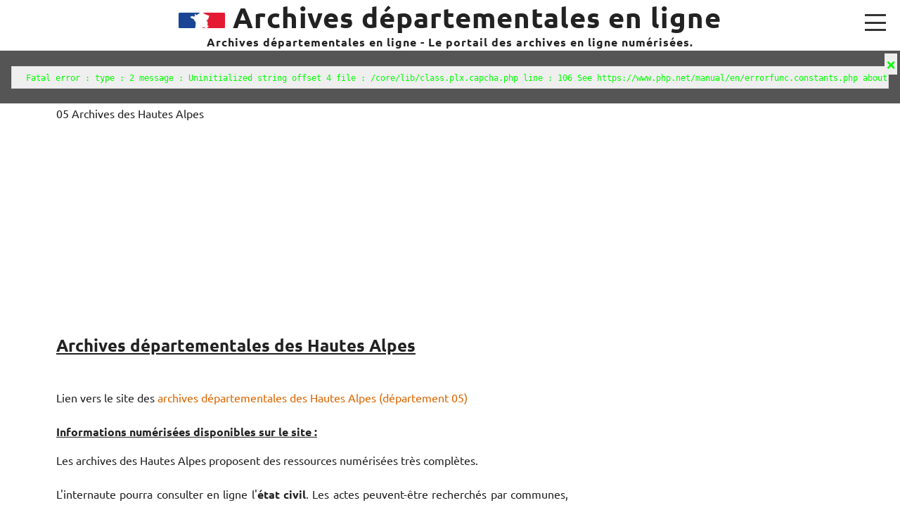

--- FILE ---
content_type: text/html; charset=UTF-8
request_url: https://archives-departementales.com/index.php?article6/archives-en-ligne-des-hautes-alpes
body_size: 16898
content:
<!DOCTYPE html>
<html lang="fr">
<head>
<meta charset="utf-8">
<meta name="viewport" content="width=device-width, user-scalable=yes, initial-scale=1.0">
<title>05 Archives des Hautes Alpes - Archives départementales en ligne</title>
	<meta name="author" content="mathiasc" />
<link rel="icon" href="https://archives-departementales.com/themes/skya-1/img/favicon.png" />
<!--ajout du 11/01/2025, on cherche à améliorer la vitesse -->
<!--fin ajout du 11/01/2025-->
<link rel="preload" href="https://archives-departementales.com/themes/skya-1/css/style.css" as="style" /> <!--ajout de preload 11/01/2025 -->
<link rel="preload" href="https://archives-departementales.com/themes/skya-1/css/font-awesome.css" as="style""/><!--ajout de preload 11/01/2025 -->
<link rel="preload" href="https://archives-departementales.com/themes/skya-1/css/ubuntu-fonts.css" as="style""/> <!--ajout de preload 11/01/2025 -->
<link rel="stylesheet" href="https://archives-departementales.com/themes/skya-1/css/reset.css" media="screen"/>
<link rel="stylesheet" href="https://archives-departementales.com/themes/skya-1/css/style.css" media="screen"/>
<link rel="stylesheet" href="https://archives-departementales.com/themes/skya-1/css/font-awesome.css" media="screen"/> 
<link rel="stylesheet" href="https://archives-departementales.com/themes/skya-1/css/ubuntu-fonts.css" media="screen"/> 

<link rel="alternate" type="application/rss+xml" title="Fil Rss des articles" href="https://archives-departementales.com/feed.php?rss" />
<link rel="alternate" type="application/rss+xml" title="Fil Rss des commentaires" href="https://archives-departementales.com/feed.php?rss/commentaires" />
<!--[if lt IE 9]>
<script src="https://archives-departementales.com/themes/skya-1/js/html5ie.js"></script>
<script src="https://archives-departementales.com/themes/skya-1/js/respond.min.js"></script>
<![endif]-->
<!-- Ajout de jQuery 20/07/2024 et burmenu.js pour menu Burger -->
<script src="https://www.archives-departementales.com/themes/skya-1/js/jquery-3.6.0.min.js" defer></script> 
<script src="https://www.archives-departementales.com/themes/skya-1/js/burmenu.js" defer></script>
<!-- Script SIRDATA CMP : -->
<script type="text/javascript" src="https://cache.consentframework.com/js/pa/26862/c/dZznp/stub"></script>
<script type="text/javascript" src="https://choices.consentframework.com/js/pa/26862/c/dZznp/cmp" async></script>
<!-- Global site tag (gtag.js) - Google Analytics -->
<script async src="https://www.googletagmanager.com/gtag/js?id=UA-10932675-1"></script>
<script>
  window.dataLayer = window.dataLayer || [];
  function gtag(){dataLayer.push(arguments);}
  gtag("js", new Date());
  gtag("config", "UA-10932675-1");
</script>

        <style>
            #scrollToTop {
                display: none;
                position: fixed;
                bottom: 20px;
                right: 20px;
                z-index: 1000;
            }
            #scrollToTop a img {
                width: 40px;
                height: 200px;
                opacity: 0.7;
                transition: opacity 0.3s;
				margin: 0 2px;
            }
            #scrollToTop a img:hover {
                opacity: 1;
            }
        </style>
        </head>

<body id="top" class="article">

	<header role="banner">
		<h1>
			<a href="https://www.archives-departementales.com/"><img src="themes/skya-1/img/archives-departementales.png" alt="archives-départementales" style="width:65,56px; height:22px; opacity: 0.90;border-radius:5%"  /></a> 
			<a class="maintitle" href="https://archives-departementales.com/" title="Archives départementales en ligne">Archives départementales en ligne</a>		</h1>
		<h2>
			Archives départementales en ligne - Le portail des archives en ligne numérisées.		</h2>
	</header>
<hr>

        <nav>
    <!-- Début du menu hamburger ajouté -->
        <div class="hamburger-menu">
            <div class="bar"></div>
            <div class="bar"></div>
            <div class="bar"></div>
        </div>
        <!-- Fin du menu hamburger ajouté -->
    </header>
    <!-- Début du popup menu -->
    <div class="menu-popup">
        <div class="close-btn">&times;</div> <!-- Bouton de fermeture -->
        <ul class="nav-links">
            <li><a href="https://www.archives-departementales.com/">Archives départementales</a></li>
            <li><a href="https://www.archives-departementales.com/index.php?article111/archives-municipales-en-ligne">Archives municipales</a></li>
            <li><a href="https://www.archives-departementales.com/index.php?categorie3/archives-etrangers">Archives de l'étrangers</a></li>
            <li><a href="https://www.archives-departementales.com/index.php?article103/guide-genealogie">Guide des recherches généalogiques et des archives en France</a></li>
            <li><a href="https://www.archives-departementales.com/forum/"target="_blank">Forum</a></li>
        </ul>
    </div>
    <!-- Fin du popup menu -->
        </nav>





<section>

	<div id="container">

		<div class="width-sidebar">

			<article role="article" id="post-6">

				<header>
				<!-- balise <h1> supprimée matco -->	
						05 Archives des Hautes Alpes				<!-- balise </h1> supprimée matco -->
<div class="ad-container-article">
<script async src="https://pagead2.googlesyndication.com/pagead/js/adsbygoogle.js"></script>
<!-- Arch - dep - display haut article 2021 -->
<ins class="adsbygoogle"
     style="display:block"
     data-ad-client="ca-pub-2125191891508010"
     data-ad-slot="2685477084"
     data-ad-format="auto"
     data-full-width-responsive="true"></ins>
<script>
     (adsbygoogle = window.adsbygoogle || []).push({});
</script>
</div>
				</header>

				<section>
					<meta content="text/html; charset=ISO-8859-1"
http-equiv="content-type">
<h2><span style="font-weight: bold; text-decoration: underline;">Archives départementales des Hautes Alpes</span></h2>

<p><br />
Lien vers le site des <a href="https://archives.hautes-alpes.fr/n/archives-numerisees/n:95" target="_blank">archives départementales des Hautes Alpes (département 05) </a><br />
<br />
<span style="font-weight: bold; text-decoration: underline;">Informations numérisées disponibles sur le site :</span></p>

<p>Les archives des Hautes Alpes proposent des ressources numérisées très complètes.<br />
<br />
L'internaute pourra consulter en ligne l'<strong>état</strong><strong> civil</strong>. Les actes peuvent-être recherchés par communes, périodes et types (naissance, mariages...). Sur la base d'un travail collaboratif d'annotation des actes, une recherche par nom et prénom est toujours possible mais incertaine car ce travail n'est pas complet. Enfin, toute la base de données de l'Association Généalogique des Hautes-Alpes (AGHA) est consultable depuis le site des AD.<br />
<br />
Les <strong>plans cadastraux</strong> sont également consultables en ligne, avec une recherche par commune et période.<br />
<br />
Les <strong>listes nominatives de population</strong> permettront d'accéder aux différents recensements de population dressés dans les Hautes-Alpes entre 1817 et 1936.<br />
<br />
Les <strong>listes électorales</strong> sont aussi numérisées. Vous y retrouverez la liste des votants aux élections dans le département entre 1800 et 1913.<br />
<br />
Les <strong>tables des registres matricules</strong> permettant d'obtenir les numéros de conscrit. Ces tables ne renvoient qu'au numéro de registre, consultable uniquement aux A.D. Pour autant, avec le numéro précis du registre il est possible d'obtenir une recherche à distance et d'obtenir une copie papier ou numérique (prestation payante).<br />
<br />
Plus récemment, les archives ont mis en ligne les <strong>registres hypothécaires</strong> antérieurs à 1956 pour les bureaux de Briançon, Embrun et Gap. La numérisation et mise en ligne des registres de formalités est prévue pour 2013. Rappelons que ces registres enregistrent l'ensemble des transactions foncières et constituent, avec l'état-civil, des documents très prisés des généalogistes.<br />
Quelques registres de <strong>notaires</strong> ont été numérisés.<br />
La <strong>presse locale ancienne</strong>, qui permet de connaître la vie politique et locale, est également consultable.<br />
Enfin, une rubrique dite <strong>Iconothèque</strong> regroupant plusieurs fonds permettra d'accéder à des ressources visuelles (photographie de Marcel Fleureau, du syndicat d'initiative, des cartes postales anciennes...).<br />
<br />
Au travers de la solution Arkothèque les AD des Hautes-Alpes offrent un site performant, claire et complet.<br />
&nbsp;</p>

<p><br />
=&gt; Retour vers la page d'accueil : <a href="https://www.archives-departementales.com/">https://www.archives-departementales.com/</a><br />
<br style="font-style: italic;" />
<span style="font-style: italic;">Lien brisé, informations concernant les archives de ce département ? Faites vivre cette rubrique en laissant un commentaire ci dessous :</span></p>
				</section>

				<footer>

				</footer>

			</article>

			
			
		
	<div id="comments">
		<p class="right"><a href="#form">Laisser un message &#187;</a></p>
		<br>
		<h2>
			72 commentaires		</h2>
		
	
		
		<div id="c0006-1" class="comment">
			<blockquote>
				<p class="info_comment"><a class="num-com" href="https://archives-departementales.com/index.php?article6/archives-en-ligne-des-hautes-alpes#c0006-1" title="#1">#1</a> mercredi 24 août 2011 &#64; 13:08 paire  arlette a dit : </p>
				<p class="content_com type-normal">pourriez-vous m&#039;indiquer où se trouvent les<br />
archives des villes françaises devenues<br />
italiennes : ex. Méans, perosa argentina,<br />
avant 1843. Remerciements.</p>
			</blockquote>
		</div>

		
		<div id="c0006-1" class="comment">
			<blockquote>
				<p class="info_comment"><a class="num-com" href="https://archives-departementales.com/index.php?article6/archives-en-ligne-des-hautes-alpes#c0006-1" title="#2">#2</a> mardi 28 février 2012 &#64; 07:38 mangion a dit : </p>
				<p class="content_com type-normal">lorsque je me connecte aux archives le nom du registre demandé apparaît mais il ne s&#039; ouvre pas je ne peux consulter les pages<br />
avez-vous momentanément un problème?</p>
			</blockquote>
		</div>

		
		<div id="c0006-1" class="comment">
			<blockquote>
				<p class="info_comment"><a class="num-com" href="https://archives-departementales.com/index.php?article6/archives-en-ligne-des-hautes-alpes#c0006-1" title="#3">#3</a> lundi 19 mars 2012 &#64; 18:03 rault a dit : </p>
				<p class="content_com type-normal">pouvez vous me donner la date de la visite de pierre messmer a vallouise .je cherche des photos de cette visite pour l&#039;historique du club de l&#039;etoile sportive vallouisienne dont je suis membre.merci</p>
			</blockquote>
		</div>

		
		<div id="c0006-1" class="comment">
			<blockquote>
				<p class="info_comment"><a class="num-com" href="https://archives-departementales.com/index.php?article6/archives-en-ligne-des-hautes-alpes#c0006-1" title="#4">#4</a> mercredi 10 octobre 2012 &#64; 16:15 engilberge a dit : </p>
				<p class="content_com type-normal">je recherche les bulletins paroissiaux de vallouise</p>
			</blockquote>
		</div>

		
		<div id="c0006-1" class="comment">
			<blockquote>
				<p class="info_comment"><a class="num-com" href="https://archives-departementales.com/index.php?article6/archives-en-ligne-des-hautes-alpes#c0006-1" title="#5">#5</a> mercredi 10 octobre 2012 &#64; 16:22 engilberge a dit : </p>
				<p class="content_com type-normal">je recherche les deuilles numérisées de vallouisede 1831</p>
			</blockquote>
		</div>

		
		<div id="c0006-1" class="comment">
			<blockquote>
				<p class="info_comment"><a class="num-com" href="https://archives-departementales.com/index.php?article6/archives-en-ligne-des-hautes-alpes#c0006-1" title="#6">#6</a> jeudi 15 août 2013 &#64; 19:54 gallice a dit : </p>
				<p class="content_com type-normal">bojour,<br />
a quand la reactulisation des archives en lignes <br />
merci<br />
salutations</p>
			</blockquote>
		</div>

		
		<div id="c0006-1" class="comment">
			<blockquote>
				<p class="info_comment"><a class="num-com" href="https://archives-departementales.com/index.php?article6/archives-en-ligne-des-hautes-alpes#c0006-1" title="#7">#7</a> jeudi 07 novembre 2013 &#64; 16:56 gossart a dit : </p>
				<p class="content_com type-normal">recherche photos du hameau de la basse gardiole haute vallée de la Clarée, commune de Névache antérieures à 1986<br />
<br />
avec mes remerciements</p>
			</blockquote>
		</div>

		
		<div id="c0006-1" class="comment">
			<blockquote>
				<p class="info_comment"><a class="num-com" href="https://archives-departementales.com/index.php?article6/archives-en-ligne-des-hautes-alpes#c0006-1" title="#8">#8</a> jeudi 02 janvier 2014 &#64; 10:42 latil/albert a dit : </p>
				<p class="content_com type-normal">vous remercie pour ces recherches^orcieres^&lt;BERTRAND_chambillon/bouliquet &gt;des quartiers</p>
			</blockquote>
		</div>

		
		<div id="c0006-1" class="comment">
			<blockquote>
				<p class="info_comment"><a class="num-com" href="https://archives-departementales.com/index.php?article6/archives-en-ligne-des-hautes-alpes#c0006-1" title="#9">#9</a> mercredi 08 janvier 2014 &#64; 19:44 SERRES a dit : </p>
				<p class="content_com type-normal">je recherche le numero d&#039;enregistrement d&#039;un bail à ferme du 27 novembre 1981 à Gap entre MESCLE Joseph et RAMBAUD André</p>
			</blockquote>
		</div>

		
		<div id="c0006-1" class="comment">
			<blockquote>
				<p class="info_comment"><a class="num-com" href="https://archives-departementales.com/index.php?article6/archives-en-ligne-des-hautes-alpes#c0006-1" title="#10">#10</a> mardi 28 janvier 2014 &#64; 07:44 BRUN a dit : </p>
				<p class="content_com type-normal">Recherche date de construction des digues sur la Durance à l&#039;Ile de Rousset au XIX° siècle.</p>
			</blockquote>
		</div>

		
		<div id="c0006-1" class="comment">
			<blockquote>
				<p class="info_comment"><a class="num-com" href="https://archives-departementales.com/index.php?article6/archives-en-ligne-des-hautes-alpes#c0006-1" title="#11">#11</a> vendredi 09 mai 2014 &#64; 12:54 blanc a dit : </p>
				<p class="content_com type-normal">Bonjour, je recherche des photographies des années 50-60 sur le câble de transport de lait et plus généralement sur le hameau de Villargaudin  commune d&#039;ARVIEUX 05350 Merci</p>
			</blockquote>
		</div>

		
		<div id="c0006-1" class="comment">
			<blockquote>
				<p class="info_comment"><a class="num-com" href="https://archives-departementales.com/index.php?article6/archives-en-ligne-des-hautes-alpes#c0006-1" title="#12">#12</a> mardi 20 janvier 2015 &#64; 16:57 GUENIN a dit : </p>
				<p class="content_com type-normal">Bonjour, <br />
<br />
J&#039;aurai aimé avoir la date de construction de l&#039;église de SAVOURNON 05700 et surtout celle de la cure.<br />
Je vous en remercie par avance.</p>
			</blockquote>
		</div>

		
		<div id="c0006-1" class="comment">
			<blockquote>
				<p class="info_comment"><a class="num-com" href="https://archives-departementales.com/index.php?article6/archives-en-ligne-des-hautes-alpes#c0006-1" title="#13">#13</a> mercredi 03 juin 2015 &#64; 16:17 Ivan a dit : </p>
				<p class="content_com type-normal">Merci beaucoup pour ces informations qui me seront très utiles dans mes travaux.</p>
			</blockquote>
		</div>

		
		<div id="c0006-1" class="comment">
			<blockquote>
				<p class="info_comment"><a class="num-com" href="https://archives-departementales.com/index.php?article6/archives-en-ligne-des-hautes-alpes#c0006-1" title="#14">#14</a> mardi 21 juillet 2015 &#64; 11:22 clodo a dit : </p>
				<p class="content_com type-normal">Chapelle St.Arnould a St.Chaffrey : Infos sur le don de la cloche  ? Je pense que c&#039;est le père de mon arrière grand-père.</p>
			</blockquote>
		</div>

		
		<div id="c0006-1" class="comment">
			<blockquote>
				<p class="info_comment"><a class="num-com" href="https://archives-departementales.com/index.php?article6/archives-en-ligne-des-hautes-alpes#c0006-1" title="#15">#15</a> lundi 19 octobre 2015 &#64; 18:32 hallais a dit : </p>
				<p class="content_com type-normal">je recherche des personnes de ma lignée en 1700 et 1730 a lettret, mais il manque des<br />
des dates.<br />
est ce normal ?</p>
			</blockquote>
		</div>

		
		<div id="c0006-1" class="comment">
			<blockquote>
				<p class="info_comment"><a class="num-com" href="https://archives-departementales.com/index.php?article6/archives-en-ligne-des-hautes-alpes#c0006-1" title="#16">#16</a> jeudi 21 janvier 2016 &#64; 17:00 GRELLIER a dit : </p>
				<p class="content_com type-normal">Est-il possible de consulter sur Internet les tables décennales de la commune de VENTEROL 1800-1902 ? Merci</p>
			</blockquote>
		</div>

		
		<div id="c0006-1" class="comment">
			<blockquote>
				<p class="info_comment"><a class="num-com" href="https://archives-departementales.com/index.php?article6/archives-en-ligne-des-hautes-alpes#c0006-1" title="#17">#17</a> dimanche 03 avril 2016 &#64; 19:26 lasserre a dit : </p>
				<p class="content_com type-normal">Je recherche des ancêtres de ma lignée ( ALBRAND) à La Roche de Rame (05) avant 1800</p>
			</blockquote>
		</div>

		
		<div id="c0006-1" class="comment">
			<blockquote>
				<p class="info_comment"><a class="num-com" href="https://archives-departementales.com/index.php?article6/archives-en-ligne-des-hautes-alpes#c0006-1" title="#18">#18</a> dimanche 08 mai 2016 &#64; 16:36 rogier michel a dit : </p>
				<p class="content_com type-normal">Bonjour,<br />
Mon grand-père, mécanicien sur une locomotive P.L.M., dans les années 1920 est mort suite à des blessures survenues dans un accident de chemin de fer.<br />
Je sais, seulement, qu&#039;il circulait sur la ligne Marseille -Grenoble ou Marseille-Briançon. <br />
Je ne connais pas sur quelle commune cet accident s&#039;est produit?<br />
Je me suis renseigné à sa commune de naissance: ALIX (69), mais sur son état civil ne<br />
figure pas le lieu, ni la date de son décès.<br />
Auriez vous, dans vos archives, un accident de train survenu à cette époque?<br />
Avec mes remerciements et dans l&#039;attente d&#039;une réponse, je vous adresse, mes sincères <br />
salutations.<br />
<br />
ROGIER Michel<br />
Village de LINCEL<br />
04870 Saint MICHEL L&#039;OBSERVATOIRE</p>
			</blockquote>
		</div>

		
		<div id="c0006-1" class="comment">
			<blockquote>
				<p class="info_comment"><a class="num-com" href="https://archives-departementales.com/index.php?article6/archives-en-ligne-des-hautes-alpes#c0006-1" title="#19">#19</a> vendredi 15 juillet 2016 &#64; 06:43 1csium a dit : </p>
				<p class="content_com type-normal">JE CHERCHE A FAIRE LA GENEALOGIE DE MON GRAND PERE PELLEGRIN JOSEPH DIT ORTOLAN NE A CHAILLOL OU LES ENVIRONS MARIE A ESCALLIER VICTOIRE DU CHATEAU D ANCELLE ILS ONT VECU A FOREST SAINT JULIEN 05</p>
			</blockquote>
		</div>

		
		<div id="c0006-1" class="comment">
			<blockquote>
				<p class="info_comment"><a class="num-com" href="https://archives-departementales.com/index.php?article6/archives-en-ligne-des-hautes-alpes#c0006-1" title="#20">#20</a> mercredi 17 août 2016 &#64; 06:50 music1 a dit : </p>
				<p class="content_com type-normal">j ai un grand pere cheminot originaire du 05 et base a MIRAMAS QUI FAISAIT LA LIGNE QUE VOUS EVOQUEZ et qui a eu un accident de chemin de fer et j ignore presque tout aussi ca m interesse si ca pouvait avoir un lien il a du mourir en 1918 environ</p>
			</blockquote>
		</div>

		
		<div id="c0006-1" class="comment">
			<blockquote>
				<p class="info_comment"><a class="num-com" href="https://archives-departementales.com/index.php?article6/archives-en-ligne-des-hautes-alpes#c0006-1" title="#21">#21</a> lundi 05 septembre 2016 &#64; 09:18 Gatet Henri a dit : </p>
				<p class="content_com type-normal">je recherche les ancêtres de mon grand père patronyme ROBERT tous de la Roche de Rame J ai pu consulter les archives via internet mais la suite à partir de 1896 il n y a plus rien sauf les tables décennales qui n indiquent pas la filliation.Je remercie la ou les personnes qui pourraient m aider.Mon grand pere Robert Marius est né à Sfax il est le fils de Joseph Augustin Robert  né le 24 janvier 1866 à la Roche de Rame.<br />
Cordialement <br />
Gatet Henri de Sanary sur mer 83110</p>
			</blockquote>
		</div>

		
		<div id="c0006-1" class="comment">
			<blockquote>
				<p class="info_comment"><a class="num-com" href="https://archives-departementales.com/index.php?article6/archives-en-ligne-des-hautes-alpes#c0006-1" title="#22">#22</a> lundi 12 septembre 2016 &#64; 17:07 PALAVESIN a dit : </p>
				<p class="content_com type-normal">Bonjour, je recherche la généalogie de LOMBARD Marie, marié LE 19/04/1735 avec PALAVESIN Jean-Pierre, de SERIGNAN DU COMTAT, Vaucluse; elle serait DCD le 18/07/1778 à Sérignan, et la fille de LOMBARD Jacques et DUPOUX Denise, originaire des Hautes-Alpes.<br />
Remerciements à la personne me fournissant des renseignements sur Jacques et Denise.<br />
Mon adresse mail: marcel.palavesin@orange.fr</p>
			</blockquote>
		</div>

		
		<div id="c0006-1" class="comment">
			<blockquote>
				<p class="info_comment"><a class="num-com" href="https://archives-departementales.com/index.php?article6/archives-en-ligne-des-hautes-alpes#c0006-1" title="#23">#23</a> jeudi 15 septembre 2016 &#64; 12:20 Gatet Henri a dit : </p>
				<p class="content_com type-normal">Réponse à Mr Lasserre<br />
J ai beaucoup de Albrand de la roche de rame dans ma famille , consultez mon arbre Généalogique sur Geneanet.</p>
			</blockquote>
		</div>

		
		<div id="c0006-1" class="comment">
			<blockquote>
				<p class="info_comment"><a class="num-com" href="https://archives-departementales.com/index.php?article6/archives-en-ligne-des-hautes-alpes#c0006-1" title="#24">#24</a> jeudi 27 octobre 2016 &#64; 17:36 claude a dit : </p>
				<p class="content_com type-normal">Je recherche la date de mariage entre Catherine Abrachy décédée le 9/09/1707  Le glaizil x à Alexandre Brunet décédé le 14/04/1689  Le glaizil.<br />
<br />
Je cherche aussi ses ascendants<br />
Merci de me renseigner , si vous pouvez.</p>
			</blockquote>
		</div>

		
		<div id="c0006-1" class="comment">
			<blockquote>
				<p class="info_comment"><a class="num-com" href="https://archives-departementales.com/index.php?article6/archives-en-ligne-des-hautes-alpes#c0006-1" title="#25">#25</a> lundi 21 novembre 2016 &#64; 15:06 roux a dit : </p>
				<p class="content_com type-normal">Pourriez-vous m&#039;indiquer où se trouvent les<br />
archives de la commune de Névache,Hautes Alpes (tous les hameaux sauf Plampinet)<br />
entre 1730 et 1737. Remerciements.</p>
			</blockquote>
		</div>

		
		<div id="c0006-1" class="comment">
			<blockquote>
				<p class="info_comment"><a class="num-com" href="https://archives-departementales.com/index.php?article6/archives-en-ligne-des-hautes-alpes#c0006-1" title="#26">#26</a> mardi 11 avril 2017 &#64; 17:09 verdillon a dit : </p>
				<p class="content_com type-normal">bonjours,je suis bloqué sur mes recherches mon gp maternel est né a Chabottes en 1879 je suis remonté jusqu&#039;a son arriere grand pére à savoir CAFFAREL André qui serrait né vers 1750,mais je ne sais pas ou et qui est dcd  le 31 /12/1826 à Chabottes,était marié avec Marie Madeleine ANDRE née a Chabottes le 9/10/1745 et y est dcd le 18/04/1815.<br />
dans les registres BMS je ne trouve rien je sais par contre qu&#039;il était de religion protestante.existe t&#039;il aux archives des registres ou serrait indiqué les données qui me manques autrement dit existe t&#039;il des registres d&#039;etat civil protestants .<br />
<br />
     avec tous mes remerciements</p>
			</blockquote>
		</div>

		
		<div id="c0006-1" class="comment">
			<blockquote>
				<p class="info_comment"><a class="num-com" href="https://archives-departementales.com/index.php?article6/archives-en-ligne-des-hautes-alpes#c0006-1" title="#27">#27</a> lundi 05 mars 2018 &#64; 16:26 Jacques a dit : </p>
				<p class="content_com type-normal">merci de bien vouloir me contacter si vous avez des renseignements sur la famille ROUX<br />
<br />
originaire de Recours en bôchaine puis Glaise .Je suis un peu bloquée dans mes recherches<br />
<br />
généalogiques            Par avance Merci<br />
<br />
<br />
Lundi05 mars 2018</p>
			</blockquote>
		</div>

		
		<div id="c0006-1" class="comment">
			<blockquote>
				<p class="info_comment"><a class="num-com" href="https://archives-departementales.com/index.php?article6/archives-en-ligne-des-hautes-alpes#c0006-1" title="#28">#28</a> lundi 12 mars 2018 &#64; 19:03 nicole-pellegrino a dit : </p>
				<p class="content_com type-normal">Bonjour, je voudrais vous remercier pour votre aide dans la recherche de mes ancêtres. Le site est très bien fait, il est facile d&#039;y naviguer. <br />
J&#039;ai cependant un petit problème lorsque je vais dans recherches libres, je trouve la personne, mais lorsque je veux ouvrir pour consulter le document il s&#039;affiche identifiant incorrect, or, je n&#039;ai pas d&#039;identifiant. Est ce qu&#039;il faut que je m&#039;abonne auprès des archives départementales ? pouvez vous me renseigner, s&#039;il vous plait. Je vous en remercie d&#039;avance. <br />
Cordialement;</p>
			</blockquote>
		</div>

		
		<div id="c0006-1" class="comment">
			<blockquote>
				<p class="info_comment"><a class="num-com" href="https://archives-departementales.com/index.php?article6/archives-en-ligne-des-hautes-alpes#c0006-1" title="#29">#29</a> vendredi 30 novembre 2018 &#64; 14:06 Phil ALBERT a dit : </p>
				<p class="content_com type-normal">Bonjour faisant des recherches généalogiques de ma famille ALBERT je suis remonté jusqu en 1671 dans les vosges à Bleurville mais j ai retrouvé des migrations suite certainement aux guerres de religions des hautes Alpes saint Chaffrey aux Vosges  à Damblain  je recherche un de mes aieuls Martin ALBERT né vers 1660 De plus j ai trouvé par hasard un hameau près de Montgenèvre qui est Les Alberts avez vous des renseignements là dessus merci d avance</p>
			</blockquote>
		</div>

		
		<div id="c0006-1" class="comment">
			<blockquote>
				<p class="info_comment"><a class="num-com" href="https://archives-departementales.com/index.php?article6/archives-en-ligne-des-hautes-alpes#c0006-1" title="#30">#30</a> lundi 08 avril 2019 &#64; 18:58 Jean-François a dit : </p>
				<p class="content_com type-normal">Comment accéder à un jugement du Tribunal correctionnel de GAP prononcé le 20 mai 1887?<br />
Merci de votre aide.<br />
Jean-François Brault</p>
			</blockquote>
		</div>

		
		<div id="c0006-1" class="comment">
			<blockquote>
				<p class="info_comment"><a class="num-com" href="https://archives-departementales.com/index.php?article6/archives-en-ligne-des-hautes-alpes#c0006-1" title="#31">#31</a> vendredi 26 avril 2019 &#64; 17:25 facteur 75 a dit : </p>
				<p class="content_com type-normal">ELISE<br />
<br />
Bonjour,<br />
<br />
C&#039;est mieux en français :Je suis sûr que ce post a touché tout l&#039;internet<br />
utilisateurs, c’est un très bon paragraphe sur la création d’un nouveau blog.<br />
Cdt</p>
			</blockquote>
		</div>

		
		<div id="c0006-1" class="comment">
			<blockquote>
				<p class="info_comment"><a class="num-com" href="https://archives-departementales.com/index.php?article6/archives-en-ligne-des-hautes-alpes#c0006-1" title="#32">#32</a> mardi 21 mai 2019 &#64; 08:53 R  Colomb a dit : </p>
				<p class="content_com type-normal">j ai trouve dans le registre des deliberations de la commune de CERVIERES 05 que le conseil municipala ete dissous par un decret du ministere de l interieur  en date du 20 decembre1939     ...   une delegation speciale  est designee  par proposition du ministere en date du 07 02 1940 ...<br />
pouvez vous m aider a retrouver ce decret qui seul peut nous preciser la cause de cette dissolution  <br />
avec mes remerciements <br />
tres cordialement</p>
			</blockquote>
		</div>

		
		<div id="c0006-1" class="comment">
			<blockquote>
				<p class="info_comment"><a class="num-com" href="https://archives-departementales.com/index.php?article6/archives-en-ligne-des-hautes-alpes#c0006-1" title="#33">#33</a> samedi 10 août 2019 &#64; 13:21 Cheminais a dit : </p>
				<p class="content_com type-normal">Bonjour,<br />
<br />
Je recherche tous documents qui concerneraient l&#039;électrification de la commune de LA BÂTIE NEUVE vers 1927, en vue d&#039;une exposition organisée par l&#039;Association du Patrimoine Bastidon.<br />
Dans l&#039;attente, en vous remerciant par avance, cordialement.<br />
<br />
Jacques CHEMINAIS<br />
69 La grand&#039; Rue<br />
05230 LA BÂTIE NEUVE</p>
			</blockquote>
		</div>

		
		<div id="c0006-1" class="comment">
			<blockquote>
				<p class="info_comment"><a class="num-com" href="https://archives-departementales.com/index.php?article6/archives-en-ligne-des-hautes-alpes#c0006-1" title="#34">#34</a> mardi 05 novembre 2019 &#64; 16:54 arduin a dit : </p>
				<p class="content_com type-normal">Bonjour, <br />
Je cherche des renseignements militaires sur la mort de mon grand père Joseph Arduin, adjudant au 3e RI décédé le 29 août 1914 à l&#039;hôpital de Luneville.<br />
Quelqu&#039;un peut-il me donner une piste ?<br />
Merci</p>
			</blockquote>
		</div>

		
		<div id="c0006-1" class="comment">
			<blockquote>
				<p class="info_comment"><a class="num-com" href="https://archives-departementales.com/index.php?article6/archives-en-ligne-des-hautes-alpes#c0006-1" title="#35">#35</a> mardi 03 décembre 2019 &#64; 16:10 normandie14 a dit : </p>
				<p class="content_com type-normal">ARDUIN<br />
<br />
Bonjour,<br />
<br />
<br />
Joseph François ARDUIN<br />
<br />
Naissance : Le 27 janvier 1884, à Briançon (Briançon, Hautes-Alpes)<br />
<br />
Recrutement : Matricule au recrutement: 1088,En 1904, à Gap (Gap, Hautes-Alpes)<br />
<br />
Incorporation : Grade: adjudant; Unité: 3e régiment d&#039;infanterie (3e RI); ,<br />
<br />
Décès : hôpital,Le 29 août 1914, à Lunéville (Lunéville, Meurthe-Et-Moselle)<br />
<br />
Décès : Transcription de décès, à Marseille (Marseille, Bouches-Du-Rhône)<br />
<br />
Distinction militaire : Mort pour la France,<br />
Pour des infos militaires il suffit de chercher sa fiche matricule.Cordialement</p>
			</blockquote>
		</div>

		
		<div id="c0006-1" class="comment">
			<blockquote>
				<p class="info_comment"><a class="num-com" href="https://archives-departementales.com/index.php?article6/archives-en-ligne-des-hautes-alpes#c0006-1" title="#36">#36</a> mardi 03 décembre 2019 &#64; 16:23 normandie14 a dit : </p>
				<p class="content_com type-normal">ARDUIN<br />
<br />
Autre infos :<br />
C&#039;est le matricule 1028 au lieu de 1088...et vous trouverez la fiche matricule de Joseph né le 27 janvier 1884 à Val des Prés...fils de<br />
Joseph Antoine et Marie Eugénie Guibert.<br />
Il y a aussi dans &quot;Mémoires des Hommes&quot; sa fiche Mort pour la France.<br />
Bonnes recherches.Cdt</p>
			</blockquote>
		</div>

		
		<div id="c0006-1" class="comment">
			<blockquote>
				<p class="info_comment"><a class="num-com" href="https://archives-departementales.com/index.php?article6/archives-en-ligne-des-hautes-alpes#c0006-1" title="#37">#37</a> jeudi 02 juillet 2020 &#64; 08:49 Betty 52 a dit : </p>
				<p class="content_com type-normal">Bonjour,<br />
<br />
Je n&#039;arrive pas  a avoir le village de Bretinel 05, pour faire des recherches sur la famille VILLARD Jean Pierre né en 1931 à Valauris 06,mais les parents de Bretinel.MERCI BEAUCOUP POUR LES RENSEIGNEMENTS</p>
			</blockquote>
		</div>

		
		<div id="c0006-2" class="comment">
			<blockquote>
				<p class="info_comment"><a class="num-com" href="https://archives-departementales.com/index.php?article6/archives-en-ligne-des-hautes-alpes#c0006-2" title="#38">#38</a> mardi 23 février 2021 &#64; 10:23 Reboul a dit : </p>
				<p class="content_com type-normal">Bjr j occupe depus plus de 40 ans un terrain en &quot;bon père de famille) de 244m2  sur la commune de savines le lac parcelle 243  section AH di  soit picone ou grassette ou robeyère  qui est sensé appartenir à Mr Gleize Jean feu Pierre au Gleize commune de Réallon,malgré mes recherches à la commune de Réallon , Savines , aussi après des  habitants  m^me jusqu à Ga ,je n ai pu trouver trace de cette personne  d ou mon message à votre attention<br />
merciku</p>
			</blockquote>
		</div>

		
		<div id="c0006-3" class="comment">
			<blockquote>
				<p class="info_comment"><a class="num-com" href="https://archives-departementales.com/index.php?article6/archives-en-ligne-des-hautes-alpes#c0006-3" title="#39">#39</a> dimanche 07 mars 2021 &#64; 18:52 Gérard OBEA a dit : </p>
				<p class="content_com type-normal">Généalogie: histoire de ma grand-mère maternelle</p>
			</blockquote>
		</div>

		
		<div id="c0006-4" class="comment">
			<blockquote>
				<p class="info_comment"><a class="num-com" href="https://archives-departementales.com/index.php?article6/archives-en-ligne-des-hautes-alpes#c0006-4" title="#40">#40</a> lundi 08 mars 2021 &#64; 18:54 loulou a dit : </p>
				<p class="content_com type-normal">40 - dimanche 07 mars 2021 @ 18:52 Gérard OBEA <br />
<br />
Bonjour,<br />
Pour avoir de l&#039;aide il faut avoir un minimum de renseignements !<br />
Merci donc de remettre un commentaire.<br />
Cdt</p>
			</blockquote>
		</div>

		
		<div id="c0006-50" class="comment">
			<blockquote>
				<p class="info_comment"><a class="num-com" href="https://archives-departementales.com/index.php?article6/archives-en-ligne-des-hautes-alpes#c0006-50" title="#41">#41</a> dimanche 09 mai 2021 &#64; 13:11 ceas maryse a dit : </p>
				<p class="content_com type-normal">je suis a la recherche d extrait de naissance ou de mariage de Mme NICOLAS MARIE  NE EN 1846 A SEYNE JE PENSE DANS LE 04<br />
MARIEE EN 1882 A SEYNE AVEC MR CEAS FIDELE SOUS CONTRAT<br />
<br />
JE VOUS REMERCIE TRES SINCEREMENT SI JE PEUX AVOIR UN RENSEIGNEMENT.<br />
<br />
SALUTATIONS MME CEAS MARYSE</p>
			</blockquote>
		</div>

		
		<div id="c0006-51" class="comment">
			<blockquote>
				<p class="info_comment"><a class="num-com" href="https://archives-departementales.com/index.php?article6/archives-en-ligne-des-hautes-alpes#c0006-51" title="#42">#42</a> dimanche 09 mai 2021 &#64; 13:27 CEAS a dit : </p>
				<p class="content_com type-normal">svp pourrais je avoir copie acte naissance et mariage de CEAS MARIE GABRIELLE<br />
NEE LE 15.01.1885 A LA BATIE NEUVE <br />
<br />
JE VOUS REMERCCIE PAR AVANCE POUR LES RENSEIGNEMENTS QUI POURRAIENT METTRE FOURNIS<br />
<br />
SALUTATIONS ET MILLE MERCI <br />
MME CEAS</p>
			</blockquote>
		</div>

		
		<div id="c0006-52" class="comment">
			<blockquote>
				<p class="info_comment"><a class="num-com" href="https://archives-departementales.com/index.php?article6/archives-en-ligne-des-hautes-alpes#c0006-52" title="#43">#43</a> lundi 10 mai 2021 &#64; 21:54 loulou a dit : </p>
				<p class="content_com type-normal">43 - dimanche 09 mai 2021 @ 13:27 CEAS <br />
<br />
Madame,<br />
acte naissance n°1  page 1/78   Registre des naissances de Bâtie-Neuve (05)<br />
fille de Fidèle CEAS et Marie Nathalie NICOLAS<br />
<br />
mariage le 21 juillet 1910 à Aix (13)<br />
<br />
Pour le mariage il faut vous adresser à la mairie d&#039;Aix par mail ou en ligne :<br />
Courriel :  communication@mairie-aixenprovence.fr<br />
Bonnes recherches<br />
cdt</p>
			</blockquote>
		</div>

		
		<div id="c0006-53" class="comment">
			<blockquote>
				<p class="info_comment"><a class="num-com" href="https://archives-departementales.com/index.php?article6/archives-en-ligne-des-hautes-alpes#c0006-53" title="#44">#44</a> lundi 10 mai 2021 &#64; 22:13 loulou a dit : </p>
				<p class="content_com type-normal">42 - dimanche 09 mai 2021 @ 13:11 ceas maryse<br />
<br />
mariage à Montclar (Alpes de Haute Provence)...registre mariage Montclar acte n° 4 page299/732<br />
<br />
 François Fidèle CÉAS<br />
&amp;<br />
Marie Nathalie NICOLAS<br />
Mariage<br />
<br />
Le 21 juin 1869<br />
<br />
Montclar (Montclar, Alpes-de-Haute-Provence)<br />
<br />
Année de mariage ne correspond pas au vôtre....A vérifier.<br />
Est il possible de vous contacter afin de pouvoir faire des recherches <br />
fiables et vous envoyer des actes ?<br />
Cdt</p>
			</blockquote>
		</div>

		
		<div id="c0006-54" class="comment">
			<blockquote>
				<p class="info_comment"><a class="num-com" href="https://archives-departementales.com/index.php?article6/archives-en-ligne-des-hautes-alpes#c0006-54" title="#45">#45</a> lundi 10 mai 2021 &#64; 23:07 loulou a dit : </p>
				<p class="content_com type-normal">42 - dimanche 09 mai 2021 @ 13:11 ceas maryse<br />
<br />
des précisions : c&#039;est le notaire Me JULLIEN qui est de SEYNE (04) Au mariage de Fidèle et Marie à Bâtie Neuve il a reçu des procurations d&#039;assistance des mariés envers leurs parents :<br />
Fidèle envers Jacques CEAS et Marie ROBERT (ses parents)<br />
Marie Nathalie envers Jean Augustin NICOLAS son père (sa mère Marie Rosalie BAYLE étant décédée pour le mariage)<br />
Cdt</p>
			</blockquote>
		</div>

		
		<div id="c0006-55" class="comment">
			<blockquote>
				<p class="info_comment"><a class="num-com" href="https://archives-departementales.com/index.php?article6/archives-en-ligne-des-hautes-alpes#c0006-55" title="#46">#46</a> mardi 06 juillet 2021 &#64; 18:36 claude a dit : </p>
				<p class="content_com type-normal">je recherche  l&#039;acte de naissance et l&#039;acte de mariage voir le contrat de mariage de CATHERINE ABRACHY décédée le 14/03/1707 au Glaizil Mariée à Alexandre Brunet. Elle a un frère Jean Abrachy de Saulce parrain de l&#039;un de ses enfants.<br />
merci  d&#039;avance</p>
			</blockquote>
		</div>

		
		<div id="c0006-56" class="comment">
			<blockquote>
				<p class="info_comment"><a class="num-com" href="https://archives-departementales.com/index.php?article6/archives-en-ligne-des-hautes-alpes#c0006-56" title="#47">#47</a> mardi 20 juillet 2021 &#64; 10:16 MIVHEL DURBIN a dit : </p>
				<p class="content_com type-normal">J&#039;ai eu un accident (explosion d&#039;une grenade )en juillet 1956 je recherche la date exact dont je ne me rappel plus.<br />
D&#039;avance merci.</p>
			</blockquote>
		</div>

		
		<div id="c0006-58" class="comment">
			<blockquote>
				<p class="info_comment"><a class="num-com" href="https://archives-departementales.com/index.php?article6/archives-en-ligne-des-hautes-alpes#c0006-58" title="#48">#48</a> lundi 09 août 2021 &#64; 18:52 mort de rire a dit : </p>
				<p class="content_com type-normal">48 - mardi 20 juillet 2021 @ 10:16 MIVHEL DURBIN<br />
<br />
Bonjour,<br />
Commentaire étrange ! Votre demande n&#039;a rien à voir dans ce site commentaire.<br />
Perte de mémoire ? Racontez votre &quot;histoire&quot; à la gendarmerie...</p>
			</blockquote>
		</div>

		
		<div id="c0006-59" class="comment">
			<blockquote>
				<p class="info_comment"><a class="num-com" href="https://archives-departementales.com/index.php?article6/archives-en-ligne-des-hautes-alpes#c0006-59" title="#49">#49</a> vendredi 09 septembre 2022 &#64; 11:23 Vasserot a dit : </p>
				<p class="content_com type-normal">Bonjour, qui pourrait me renseigner sur les familles Vasserot vivant à Saint-Veran (05)vers les années 1600-1750 et dont un des leurs fut déserteur</p>
			</blockquote>
		</div>

		
		<div id="c0006-60" class="comment">
			<blockquote>
				<p class="info_comment"><a class="num-com" href="https://archives-departementales.com/index.php?article6/archives-en-ligne-des-hautes-alpes#c0006-60" title="#50">#50</a> samedi 10 septembre 2022 &#64; 10:06 loulou a dit : </p>
				<p class="content_com type-normal">50 - vendredi 09 septembre 2022 @ 11:23 Vasserot <br />
<br />
Bjr,<br />
Il faudrait être plus précis...Des VASSEROT il y en a des dizaines et des dizaines à Saint Véran ...<br />
Cdt</p>
			</blockquote>
		</div>

		
		<div id="c0006-61" class="comment">
			<blockquote>
				<p class="info_comment"><a class="num-com" href="https://archives-departementales.com/index.php?article6/archives-en-ligne-des-hautes-alpes#c0006-61" title="#51">#51</a> lundi 26 septembre 2022 &#64; 13:22 CHABRAND ROLAND a dit : </p>
				<p class="content_com type-normal">j&#039;ai un aieul CHABRAND JEAN JOSEPH marie a RAYNE MARIANNE a declare le naissance de leur enfant CHABRAND ANTOINE ALBERT le 2/02/1823 a VARS canton de GUILLESTRE hautes alpes</p>
			</blockquote>
		</div>

		
		<div id="c0006-62" class="comment">
			<blockquote>
				<p class="info_comment"><a class="num-com" href="https://archives-departementales.com/index.php?article6/archives-en-ligne-des-hautes-alpes#c0006-62" title="#52">#52</a> lundi 26 septembre 2022 &#64; 17:58 loulou a dit : </p>
				<p class="content_com type-normal">52 - lundi 26 septembre 2022 @ 13:22 CHABRAND ROLAND <br />
<br />
bonjour,<br />
<br />
Pour avoir de l&#039;aide il serait bien de dire &quot;BONJOUR&quot;...<br />
Que recherchez vous exactement ?<br />
des infos sur les parents (mariage le 24 avril 1817 à Vars)<br />
sur le fils ? Garçon de café au moment de son incorporation militaite...résidence à Lyon<br />
Cdt</p>
			</blockquote>
		</div>

		
		<div id="c0006-63" class="comment">
			<blockquote>
				<p class="info_comment"><a class="num-com" href="https://archives-departementales.com/index.php?article6/archives-en-ligne-des-hautes-alpes#c0006-63" title="#53">#53</a> lundi 26 septembre 2022 &#64; 18:07 loulou a dit : </p>
				<p class="content_com type-normal">52 - lundi 26 septembre 2022 @ 13:22 CHABRAND ROLAND<br />
<br />
re,<br />
fiche incorporation par tirage au sort :<br />
<br />
Nom : CHABRAND<br />
<br />
Prénom : Antoine Albert<br />
<br />
Profession : Garçon en pharmacie<br />
<br />
Taille : 1m 580<br />
<br />
Canton de naissance : Guillestre<br />
<br />
Canton de résidence : Lyon<br />
<br />
Nom père : CHABRAND<br />
<br />
Prénom père : Jean Joseph<br />
<br />
Nom mère : RAYNE<br />
<br />
Prénom mère : Marianne<br />
<br />
Lieu de naissance : Vars, Hautes-Alpes, France<br />
<br />
Lieu de résidence : Lyon, Rhône, France<br />
<br />
Lieu de résidence des parents : Vars, Hautes-Alpes, France<br />
<br />
Date de naissance : 01/02/1823</p>
			</blockquote>
		</div>

		
		<div id="c0006-64" class="comment">
			<blockquote>
				<p class="info_comment"><a class="num-com" href="https://archives-departementales.com/index.php?article6/archives-en-ligne-des-hautes-alpes#c0006-64" title="#54">#54</a> lundi 26 septembre 2022 &#64; 18:25 loulou a dit : </p>
				<p class="content_com type-normal">52 - lundi 26 septembre 2022 @ 13:22 CHABRAND ROLAND<br />
re,<br />
<br />
 Jean Joseph CHABRAND<br />
Né le 17 mars 1797 - Guillestre, 05600, Hautes-Alpes<br />
Décédé après 1854 - Guillestre, 05600, Hautes-Alpes<br />
Sous brigadier des douanes<br />
 <br />
Parents<br />
Jean Joseph CHABRAND, né le 28 octobre 1767 - Guillestre, 05600 décédé le 17 juin 1839 - Guillestre, 05600 à l&#039;âge de 71 ans<br />
Marié le 1er juin 1784, Guillestre, 05600 avec<br />
Catherine CHASTAN, née le 5 avril 1758 - Guillestre, 05600 décédée le 3 juillet 1824 - Guillestre, 05600,  à l&#039;âge de 66 ans<br />
 <br />
<br />
Marié le 24 avril 1817, Vars, 05560  avec Marianne RAYNE, née vers 1793 - Vars, 05560 décédée le 25 novembre 1853 - Guillestre, 05600  à l&#039;âge d&#039;environ 60 ans   <br />
  Cdt</p>
			</blockquote>
		</div>

		
		<div id="c0006-65" class="comment">
			<blockquote>
				<p class="info_comment"><a class="num-com" href="https://archives-departementales.com/index.php?article6/archives-en-ligne-des-hautes-alpes#c0006-65" title="#55">#55</a> lundi 03 octobre 2022 &#64; 10:19 BRUN BEST a dit : </p>
				<p class="content_com type-normal">BONJOUR,  je voudrais effectuer des recherches  genealogiques concernant la famille de mon mari decede et je n&#039;arrive pas a trouver les archives numerisées  de 1900  à 1945  pour tous les deux (pere et mere) <br />
 sa mere  est native de CLAVIERES ( ou de BRIANCON )  ville  devenue italienne  et   son pere  est natif de MONTGENEVRE .<br />
<br />
 merci de me renseigner pour pouvoir avoir le point de depart de mes recherches</p>
			</blockquote>
		</div>

		
		<div id="c0006-66" class="comment">
			<blockquote>
				<p class="info_comment"><a class="num-com" href="https://archives-departementales.com/index.php?article6/archives-en-ligne-des-hautes-alpes#c0006-66" title="#56">#56</a> lundi 03 octobre 2022 &#64; 13:40 loulou a dit : </p>
				<p class="content_com type-normal">56 - lundi 03 octobre 2022 @ 10:19 BRUN BEST<br />
<br />
Bonjour,<br />
Pour Montgenevre cliquez sur l&#039;ensemble du lien ci-dessous :<br />
<br />
https://archives.hautes-alpes.fr/archive/recherche/etatcivil/n:198?RECH_commune_Index=&amp;RECH_commune_Libel=&amp;RECH_commune_Md5=&amp;RECH_commune=clavieres&amp;RECH_genre=&amp;RECH_genre%5B%5D=naissance&amp;RECH_unitdate_debut=&amp;RECH_unitdate_fin=&amp;RECH_unitdate_exacte=&amp;Archives.RECH_Valid=&amp;type=etatcivil<br />
Actes NMD jusqu&#039;en 1921    Tables décennales jusqu&#039;en 1932<br />
Au dela il faudra vous adresser à la mairie.<br />
Pour Clavières...dans le Cantal ?<br />
Merci d&#039;être plus précise pour cette commune et donnez des noms de famille afin de pouvoir vous aider<br />
Dans l&#039;attente...Cordialement</p>
			</blockquote>
		</div>

		
		<div id="c0006-67" class="comment">
			<blockquote>
				<p class="info_comment"><a class="num-com" href="https://archives-departementales.com/index.php?article6/archives-en-ligne-des-hautes-alpes#c0006-67" title="#57">#57</a> mercredi 28 décembre 2022 &#64; 19:02 BLANC a dit : </p>
				<p class="content_com type-normal">Bonjours, il fut un temps il était possible d&#039;accéder aux différents actes: naissances, mariages, décès. Je n&#039;y arrive plus.<br />
recherche sur ma famille paternelle : Bellot et Albertin au Monetier les bains acte de décès pour mon arrière arrière grand mère sans doute à Cervières dont je cherche à retrouver les traces. Merci.<br />
<br />
Portable: 0616112154<br />
<br />
Auguste BLANC</p>
			</blockquote>
		</div>

		
		<div id="c0006-68" class="comment">
			<blockquote>
				<p class="info_comment"><a class="num-com" href="https://archives-departementales.com/index.php?article6/archives-en-ligne-des-hautes-alpes#c0006-68" title="#58">#58</a> jeudi 29 décembre 2022 &#64; 18:21 loulou a dit : </p>
				<p class="content_com type-normal">58 - mercredi 28 décembre 2022 @ 19:02 BLANC <br />
<br />
bonjour,<br />
<br />
Cliquez sur ce lien :<br />
https://archives.hautes-alpes.fr/n/archives-numerisees/n:95<br />
Normalement vous devriez trouver les registres...<br />
merci pour une réponse si vous avez réussi.<br />
Cdt</p>
			</blockquote>
		</div>

		
		<div id="c0006-69" class="comment">
			<blockquote>
				<p class="info_comment"><a class="num-com" href="https://archives-departementales.com/index.php?article6/archives-en-ligne-des-hautes-alpes#c0006-69" title="#59">#59</a> jeudi 29 décembre 2022 &#64; 18:38 loulou a dit : </p>
				<p class="content_com type-normal">58 - mercredi 28 décembre 2022 @ 19:02 BLANC<br />
<br />
Re,<br />
Vous ne mettez aucune date ni prénoms...<br />
Je vous propose :  ALBERTIN Hélène et BELLOT Lucien Edouard mariés le 28 septembre 1879 à Monetier.<br />
Est ce exact ?<br />
Si c&#039;est le cas il sera assez difficile de trouver les décès puisqu&#039;ils auront eu lieu certainement bien après 1900...(actes possibles à trouver ?)<br />
Merci pour une réponse</p>
			</blockquote>
		</div>

		
		<div id="c0006-70" class="comment">
			<blockquote>
				<p class="info_comment"><a class="num-com" href="https://archives-departementales.com/index.php?article6/archives-en-ligne-des-hautes-alpes#c0006-70" title="#60">#60</a> jeudi 29 décembre 2022 &#64; 19:27 loulou a dit : </p>
				<p class="content_com type-normal">58 - mercredi 28 décembre 2022 @ 19:02 BLANC<br />
<br />
re,<br />
autres infos :  Hélène née à Marseille en 1857...Lucien né à Monestier en 1855<br />
Militaire en garnison à Briançon pour le mariage le 5 octobre avec Hélène domestique à Briançon...Actes dispo.<br />
cdt</p>
			</blockquote>
		</div>

		
		<div id="c0006-71" class="comment">
			<blockquote>
				<p class="info_comment"><a class="num-com" href="https://archives-departementales.com/index.php?article6/archives-en-ligne-des-hautes-alpes#c0006-71" title="#61">#61</a> vendredi 30 décembre 2022 &#64; 16:20 Michel a dit : </p>
				<p class="content_com type-normal">58 - mercredi 28 décembre 2022 @ 19:02 BLANC<br />
<br />
bonjour,<br />
<br />
Lucien est devenu marin à Marseille où il est décédé le 9 mai 1892,<br />
il vivait au 4 place Guichard avec sa femme et ses 4 enfants<br />
les enfants se sont mariés à Marseille et Hélène y est surement décédée <br />
<br />
cordialement</p>
			</blockquote>
		</div>

		
		<div id="c0006-821" class="comment">
			<blockquote>
				<p class="info_comment"><a class="num-com" href="https://archives-departementales.com/index.php?article6/archives-en-ligne-des-hautes-alpes#c0006-821" title="#62">#62</a> vendredi 19 janvier 2024 &#64; 15:10 <a rel="nofollow" href="https://bosleyrx.su" title="bosleyrx.com">bosleyrx.com</a> a dit : </p>
				<p class="content_com type-normal">I was very happy to uncover this page. I need to to thank you for your time just for this fantastic read!!<br />
I definitely savored every bit of it and i also have you book marked to check out new information in your blog.</p>
			</blockquote>
		</div>

		
		<div id="c0006-824" class="comment">
			<blockquote>
				<p class="info_comment"><a class="num-com" href="https://archives-departementales.com/index.php?article6/archives-en-ligne-des-hautes-alpes#c0006-824" title="#63">#63</a> vendredi 08 mars 2024 &#64; 01:24 Agustina Merino Tena a dit : </p>
				<p class="content_com type-normal">Estoy haciendo una investigación sobre los republicanos españoles en Francia y su paso por las  CTE.<br />
<br />
Vicente Albuixech López de Quesa, Valencia CTE 79<br />
<br />
Juan Aragonés Martínez de Murcia CTE 92<br />
<br />
Guillermo Gómez del Casal García de Burgos no se CTE</p>
			</blockquote>
		</div>

		
		<div id="c0006-825" class="comment">
			<blockquote>
				<p class="info_comment"><a class="num-com" href="https://archives-departementales.com/index.php?article6/archives-en-ligne-des-hautes-alpes#c0006-825" title="#64">#64</a> vendredi 08 mars 2024 &#64; 08:14 Michel a dit : </p>
				<p class="content_com type-normal">66 - vendredi 08 mars 2024 @ 01:24 Agustina Merino Tena<br />
<br />
bonjour Augustina<br />
<br />
Toutes ces informations proviennent de ce site:<br />
<br />
https://banc.memoria.gencat.cat/fr/results/deportats?query=guillermo%20gomez%20del%20casal<br />
<br />
<br />
<br />
Nom et prénom: Vicente Albuixech López<br />
Date de naissance: 15-03-1902<br />
Lieu de naissance: Quesa, La Canal de Navarrés, España<br />
Date de décès: 13-11-1941<br />
Lieu du décès: Gusen, Camp de concentration de Mauthausen<br />
Observations:En alguns documents el primer cognom pot trobar-se escrit com Albuchec o Albuchez<br />
<br />
Emprisonnement<br />
<br />
Type d&#039;établissement pénitentiaire: Frontstalag<br />
Nom de la maison d&#039;arrêt : 142<br />
Date de départ: 10-01-1941<br />
Emplacement: Besançon, France<br />
Numéro d&#039;enregistrement: 2485<br />
<br />
Type d&#039;établissement pénitentiaire: Stalag<br />
<br />
Nom de la maison d&#039;arrêt : XI-A<br />
Date d&#039;entrée: 10-01-1941<br />
Date de départ: 24-04-1941<br />
Emplacement: Altengrabow, Federal Republic of Germany<br />
Tren de sortida<br />
Nom de la station: Altengrabow<br />
Emplacement: Möckern<br />
<br />
Déportation<br />
Camp de concentration de Mauthausen<br />
Date d&#039;entrée: 26-04-1941<br />
Date de départ: 30-06-1941<br />
Numéro d&#039;enregistrement: 4753<br />
Subcamps<br />
Gusen<br />
Date d&#039;entrée: 30-06-1941<br />
Numéro d&#039;enregistrement: 13189<br />
<br />
<br />
<br />
<br />
<br />
Nom et prénom: Juan Aragonés Martínez<br />
Date de naissance: 26-05-1896<br />
Lieu de naissance: Murcia, Murcia, España<br />
Date de décès: 05-11-1941<br />
Lieu du décès: Gusen, Camp de concentration de Mauthausen<br />
Observations:El número de matrícula de l&#039;Stalag té una Z davant: Z 425<br />
<br />
<br />
<br />
Nom et prénom: Guillermo Gómez del Casal García<br />
Date de naissance: 01-01-1910<br />
Lieu de naissance: Burgos, Burgos, España<br />
Date de décès: 14-10-1941<br />
Lieu du décès: Gusen, Camp de concentration de Mauthausen<br />
Situation du déporté<br />
Situation: Décédé(e)<br />
Date: 14-10-1941<br />
Lieu: Gusen<br />
<br />
Période de la Seconde Guerre mondiale<br />
Emprisonnement<br />
Type d&#039;établissement pénitentiaire: Oflag<br />
Nom de la maison d&#039;arrêt : XIII-A<br />
Emplacement: Nuremberg, Federal Republic of Germany<br />
Numéro d&#039;enregistrement: 908<br />
Tren de sortida<br />
Nom de la station: Nürnberg-Fürth<br />
Emplacement: Nuremberg<br />
<br />
Déportation<br />
Camp de concentration de Mauthausen<br />
Date d&#039;entrée: 30-05-1941<br />
Date de départ: 30-06-1941<br />
Numéro d&#039;enregistrement: 6388<br />
Subcamps<br />
Gusen<br />
Date d&#039;entrée: 30-06-1941<br />
Numéro d&#039;enregistrement: 12954<br />
<br />
cordialement</p>
			</blockquote>
		</div>

		
		<div id="c0006-826" class="comment">
			<blockquote>
				<p class="info_comment"><a class="num-com" href="https://archives-departementales.com/index.php?article6/archives-en-ligne-des-hautes-alpes#c0006-826" title="#65">#65</a> mardi 10 décembre 2024 &#64; 21:10 Rostolan a dit : </p>
				<p class="content_com type-normal">Je désire accéder au contenu du microfilm 2 Mi 150 (si possible imprimé sur papier) des Archives départementales des Hautes-Alpes. Il s&#039;agit d&#039;un testament du 11 Juin 1429.<br />
Je ne parviens pas à le trouver sur le site internet des ADHA.</p>
			</blockquote>
		</div>

		
		<div id="c0006-827" class="comment">
			<blockquote>
				<p class="info_comment"><a class="num-com" href="https://archives-departementales.com/index.php?article6/archives-en-ligne-des-hautes-alpes#c0006-827" title="#66">#66</a> mercredi 18 décembre 2024 &#64; 21:01 Chantal a dit : </p>
				<p class="content_com type-normal">Bonjour<br />
Je recherche des informations sur les ascendants de ma grand mère AUBERT Antonine née SABLIERE ayant toujours vécu et enterrée à  EOURRES dans le 26.<br />
En effet en décembre 2023 j ai subi une inondations et j ai perdu tous les documents généalogiques de ma famille.<br />
Avec les vifs remerciements. <br />
Bonnes fêtes 9X64S</p>
			</blockquote>
		</div>

		
		<div id="c0006-828" class="comment">
			<blockquote>
				<p class="info_comment"><a class="num-com" href="https://archives-departementales.com/index.php?article6/archives-en-ligne-des-hautes-alpes#c0006-828" title="#67">#67</a> jeudi 19 décembre 2024 &#64; 08:15 Michel a dit : </p>
				<p class="content_com type-normal">67 - mercredi 18 décembre 2024 @ 21:01 Chantal <br />
<br />
bonjour Chantal,<br />
<br />
êtes vous sure de vos infos? pouvez vous préciser une date approximative, j&#039;ai bien trouvé une Antonine AUBERT mais le nom de jeune fille ne correspond pas<br />
<br />
cordialement</p>
			</blockquote>
		</div>

		
		<div id="c0006-831" class="comment">
			<blockquote>
				<p class="info_comment"><a class="num-com" href="https://archives-departementales.com/index.php?article6/archives-en-ligne-des-hautes-alpes#c0006-831" title="#68">#68</a> mardi 20 mai 2025 &#64; 16:58 Monin Noëlle a dit : </p>
				<p class="content_com type-normal">Je fais une recherche universitaire sur Emilie Carles et je voudrais savoir si les archives des Hautes Alpes disposent d&#039;un fonds E Carles.<br />
Si oui comment puis y accéder?<br />
En vous remerciant <br />
Noëlle Monin</p>
			</blockquote>
		</div>

		
		<div id="c0006-832" class="comment">
			<blockquote>
				<p class="info_comment"><a class="num-com" href="https://archives-departementales.com/index.php?article6/archives-en-ligne-des-hautes-alpes#c0006-832" title="#69">#69</a> vendredi 26 septembre 2025 &#64; 01:07 HURTAUD a dit : </p>
				<p class="content_com type-normal">Pour ma généalogie, je recherche l&#039;acte de naissance de Blain Auguste Edouard né le 31 - 12 - 1852 à Montbrand (05)<br />
Avec tous mes remerciements <br />
Gilda Hurtaud</p>
			</blockquote>
		</div>

		
		<div id="c0006-833" class="comment">
			<blockquote>
				<p class="info_comment"><a class="num-com" href="https://archives-departementales.com/index.php?article6/archives-en-ligne-des-hautes-alpes#c0006-833" title="#70">#70</a> dimanche 28 septembre 2025 &#64; 14:37 Hautes Alpes a dit : </p>
				<p class="content_com type-normal">déclaré le 1er janvier 1853  fils de JeanBlain   <br />
voilà le lien...<br />
https://www.geneanet.org/registres/view/808570/10</p>
			</blockquote>
		</div>

		
		<div id="c0006-834" class="comment">
			<blockquote>
				<p class="info_comment"><a class="num-com" href="https://archives-departementales.com/index.php?article6/archives-en-ligne-des-hautes-alpes#c0006-834" title="#71">#71</a> vendredi 03 octobre 2025 &#64; 17:15 ALFA 3337 a dit : </p>
				<p class="content_com type-normal">JE CHERCHE des réponses concernant un sieur du nom de BAUDEZEUL Bourgeois du lieu de st PIERRE AVEZ dans le 05 ,j&#039;ai un parchemin de 1505, en Français, le concernant. Je pars un peu à l&#039;aventure mais avec de la chance,qui sait....</p>
			</blockquote>
		</div>

		
		<div id="c0006-835" class="comment">
			<blockquote>
				<p class="info_comment"><a class="num-com" href="https://archives-departementales.com/index.php?article6/archives-en-ligne-des-hautes-alpes#c0006-835" title="#72">#72</a> mercredi 26 novembre 2025 &#64; 06:49 Pedinegre a dit : </p>
				<p class="content_com type-normal">M.LEWINSKI Stephan, écrivain ukrainien, 14.10.1897 - 08.10.1946, est évacué en septembre 1946 depuis l&#039;Indochine pour soigner sa tuberculose.<br />
Arrivé à Gap en septembre 1946, il y décède  où il décède le 08 octobre, son décès est constaté par le Dr Georges Fonquernie à l&#039;hôtel Lombard.<br />
Il devait être accompagne de son fils Jorge LEWINSKI (1921/2008), photographe célèbre et <br />
d&#039;une amie Sophie JABLONSKA-OUDIN,  écrivain, s&#039;est occupée des funérailles et de la répartition d&#039;héritage (effets personnels, achat de la concession et commande pierre tombale, qui a été traitée par le notaire A.VIANEY-LiAUD.<br />
<br />
Il a été inhumé dans le cimetière comportant un carré destiné concernant les personnes soignées à l&#039;hospice et les victimes de la guerre 1939/1945.<br />
En 1950, iI aurait eu une concession attribuée au cimetière, constituée d&#039;une pierre tombale avec une croix massive portant la mention<br />
&#039;&#039;Stephan Lewinski de l&#039;Ukraine occidentale&#039;&#039;.<br />
<br />
Sollicité depuis l&#039;Ukraine au titre d&#039;une association de généalogistes bénévoles, je souhaite donc pouvoir consulter : l&#039;état civil de 1946, les archives hospitalières, les registres municipaux de Gap, ceux d&#039;inhumation, la documentation sur le séjour des étrangers, le fonds de l&#039;étude notariale et tous autres documents relatifs à cette situation.<br />
Bien cordialement.,</p>
			</blockquote>
		</div>

		


	</div>

	
	
	<div id="form">

		<h2>
			Écrire un commentaire		</h2>

		<form action="https://archives-departementales.com/index.php?article6/archives-en-ligne-des-hautes-alpes#form" method="post">
			<fieldset>
				<p>
					<label for="id_name">Votre nom ou pseudo :</label>
					<input id="id_name" name="name" type="text" size="20" value="" maxlength="30" />
				</p>
				<p>
					<label for="id_site">Votre site Internet (facultatif) :</label>
					<input id="id_site" name="site" type="text" size="20" value="" />
				</p>
				<p>
					<label for="id_mail">Votre adresse e-mail (facultatif) :</label>
					<input id="id_mail" name="mail" type="text" size="20" value="" />
				</p>
				<p>
					<label for="id_content" class="lab_com">Contenu de votre message :</label>
					<textarea id="id_content" name="content" cols="35" rows="6"></textarea>
				</p>
				<p class="com-alert">
									</p>
								<p>
					<label for="id_rep">Vérification anti-spam</label>
					Quelle est le <span class="capcha-letter">cinquième</span> caractère du mot <span class="capcha-word">4hgn</span>&nbsp;?        <input type="hidden" name="capcha_token" value="309a9341e76ebb09b50f20a34948b03a21c07ded"/>
         :
					<input id="id_rep" name="rep" type="text" size="2" maxlength="1" />
				</p>
								<p>
					<input type="submit" value="Envoyer votre commentaire" />
				</p>
			</fieldset>
		</form>

	</div>

	
		</div>

		
	<aside role="complementary">
<body>
<div class="ad-container">
<script async src="https://pagead2.googlesyndication.com/pagead/js/adsbygoogle.js?client=ca-pub-2125191891508010"
     crossorigin="anonymous"></script>
<!-- Archives-départementales, bannière droite -->
<ins class="adsbygoogle"
     style="display:inline-block;width:160px;height:600px"
     data-ad-client="ca-pub-2125191891508010"
     data-ad-slot="1887094543"></ins>
<script>
     (adsbygoogle = window.adsbygoogle || []).push({});
</script>
<!-- End code Adsense -->
<br><br><br><br><br><br><br>
<!-- Script Vshop ou clickintext -->
<script type="text/javascript" src="//tags.clickintext.net/Ua1N59vXzsx17" title="Classic (IAB)"></script>
<!-- Fin script Vshop ou clickintext -->
<br><br><br><br><br><br><br>
<!-- Adsense-->
<script async src="https://pagead2.googlesyndication.com/pagead/js/adsbygoogle.js?client=ca-pub-2125191891508010"
     crossorigin="anonymous"></script>
<!-- Archives-départementales, Bannière graphique droite -->
<ins class="adsbygoogle"
     style="display:inline-block;width:160px;height:600px"
     data-ad-client="ca-pub-2125191891508010"
     data-ad-slot="2586866903"></ins>
<script>
     (adsbygoogle = window.adsbygoogle || []).push({});
</script>
    </div>


	</aside>

	</div>

</section>


<footer role="contentinfo">

	<p>
		<a class="maintitle" href="https://archives-departementales.com/" title="Archives départementales en ligne">Archives départementales en ligne</a> © 2026 - <p align="center">Généalogie (état-civil et registres paroissiaux), cadastre, recensements de population etc. gratuit et en ligne.  </p>
	</p>
	<p class="copyright">
	Liens : <a href="https://www.archives-departementales.com/forum/" target="_blank"> Forum </a> - 
		<a rel="nofollow" href="https://archives-departementales.com/core/admin/" title="Administration">Administration</a> -
		<a href="https://archives-departementales.com/index.php?article6/archives-en-ligne-des-hautes-alpes#top" title="Remonter en haut de page">Haut de page</a>
		 - 
		<a href="https://www.archives-departementales.com/index.php?static14/mentions-legales"> Mentions légales </a> 
	</p>
</footer>
        <div id="scrollToTop">
            <a href="#top">
                <img src="./plugins/ScrollToTop/arrow-up.svg" alt="Retour en haut" />
            </a>
        </div>
        <script>
            document.addEventListener("scroll", function() {
                const scrollToTop = document.getElementById("scrollToTop");
                if (window.scrollY > 200) {
                    scrollToTop.style.display = "block";
                } else {
                    scrollToTop.style.display = "none";
                }
            });
        </script>
        </body>

</html>
<style>
	#bug-notification:not(:checked) + div {
		display: none;
	}
</style>
<input type="checkbox" id="bug-notification" checked style="display: none;"/>
<div  id="fatal-error" style="
  position: fixed;
  top: 10vh;
  width: 80rem;
  left: calc(50vw - 40rem);
  max-height: 80vh;
  padding: 0.5rem 1rem;
  background-color: #555;
  color: lime;
  z-index: 999;
">
<pre><code>
Fatal error :
type : 2
message : Uninitialized string offset 4
file : /core/lib/class.plx.capcha.php
line : 106

See https://www.php.net/manual/en/errorfunc.constants.php about type of error
</code></pre>
<label for="bug-notification" style="
	position: absolute;
	top: 0.25rem;
	right: 0.25rem;
	padding: 0.2rem;
	background-color: #eee;
">❌</label>
</div>


--- FILE ---
content_type: text/html; charset=utf-8
request_url: https://www.google.com/recaptcha/api2/aframe
body_size: 266
content:
<!DOCTYPE HTML><html><head><meta http-equiv="content-type" content="text/html; charset=UTF-8"></head><body><script nonce="iHwyjvil1svNQSHUw-xw-w">/** Anti-fraud and anti-abuse applications only. See google.com/recaptcha */ try{var clients={'sodar':'https://pagead2.googlesyndication.com/pagead/sodar?'};window.addEventListener("message",function(a){try{if(a.source===window.parent){var b=JSON.parse(a.data);var c=clients[b['id']];if(c){var d=document.createElement('img');d.src=c+b['params']+'&rc='+(localStorage.getItem("rc::a")?sessionStorage.getItem("rc::b"):"");window.document.body.appendChild(d);sessionStorage.setItem("rc::e",parseInt(sessionStorage.getItem("rc::e")||0)+1);localStorage.setItem("rc::h",'1769960302663');}}}catch(b){}});window.parent.postMessage("_grecaptcha_ready", "*");}catch(b){}</script></body></html>

--- FILE ---
content_type: text/css
request_url: https://archives-departementales.com/themes/skya-1/css/style.css
body_size: 2294
content:
/* ---------- GENERAL STYLES ---------- */

body {
	font-family: 'Ubuntu', sans-serif;
	background-color: #fff;
	color: #222;

	max-width: 1200px;
	margin: 0 auto;
}

h1,
h2,
h3 {
	font-weight: bold;
}

a {
	color: #d60;
	text-decoration: none;
}

a:hover {
	text-decoration: underline;
}

ul li {
	list-style-type: square;
}

/* ---------- NAV ---------- */

nav {
	font-size: 1em;
	padding: 8px 0 8px 0;
	text-align: center;

}

nav ul {
	margin: 0;
}

nav li {
	color: #333;
	margin: 0 10px 0 0;
	display: inline;
	list-style-type: none;
}

nav li a {
	color: #333;
	padding: 6px 10px 6px 10px;
	-webkit-border-radius: 6px;
	-moz-border-radius: 6px;
	border-radius: 6px;
}

nav li a:hover {
	text-decoration: none;
	color: #fff;
	background-color: #444;
}
nav li a.active {
	color: #fff;
	background-color: #222;
}


/* ---------- HEADER ---------- */

body > header {
	margin: 0 0 20px 0;
	letter-spacing: 1px;
	color: #222;
	text-align: center;
}

body > header > h1 {
	font-size: 2.5em;
	font-weight: bold;
	letter-spacing: 1px;
	line-height: 1.2;
	margin: 0;
}

header h1 a {
	color: #222;
}

header h1 a:hover {
	text-decoration: none;
}

header h2 {
	font-size: 1em;
	margin: 0;

}

/* ---------- SECTION ---------- */

section {
	overflow: hidden;
}

#container {
	overflow: hidden;
	padding: 40px;
}

.directory {
	margin-bottom: 20px;
}
.directory:first-letter{
	text-transform: uppercase;
}
.directory span {
	background-color: #111;
	color: #fff;
	padding: 6px 10px 6px 10px;
	-webkit-border-radius: 6px;
	-moz-border-radius: 6px;
	border-radius: 6px;
}

/* ---------- ARTICLE / PAGE ---------- */

.width-sidebar {
	float: left;
	width: 65%;

}
.full-width {
	width:100%;
}

article header h1 {
	color: #111;
	line-height: 1.1;
	margin: 0;
}

article header h1 a {
	color: #111;
}
article header h1 a:hover {
	color: #D60;
}

article header {
	background-color: transparent;
	color: inherit;
	padding: 0;
	text-align: left;
}

article header p {
	color: #777;
	font-size: 0.9em;
	margin-bottom: 0;
}

article section {
	background-color: inherit;
	padding: 0;
	text-align: justify;
}

article img {
	margin: 0 5px;
}

article footer {
	background-color: inherit;
	color: #777;
	font-size: 0.9em;
	margin-bottom: 25px;
	padding: 0;
	text-align: left;
}

article a,
article a:hover {
	color: #D60;
}

.more {
	font-size: 0.8em;
}

/* ---------- COMMENT ---------- */

#comments {
	margin-bottom: 50px;
	text-align: justify;
}

.info_comment {
	color: #777;
	font-size: 0.9em;
	font-style : italic;
}

.comment {
	background-image: url(../img/user.png);
	background-repeat: no-repeat;
	margin-bottom: 30px;
	padding-left: 60px;
	border-width: 1px;
    border-style: inset;
}

.com-alert {
	color: #db2020;
	font-weight: bold;
}

.type-admin {
	background-color: #fffeee;
	border: 1px solid #fff000;
	padding-left: 10px;
}
.right {
float: right;
color: #db2020;
font-size: 1.2em;}
/* ---------- PAGINATION ---------- */

#pagination {
	margin-bottom: 50px;
	text-align: center;
}

#pagination span,
#pagination a {
	display: inline-block;
	margin: 0;
	padding: 5px;
}

#pagination a {
	background-color: #333;
	color: #fff;
	-webkit-border-radius: 6px;
	-moz-border-radius: 6px;
	border-radius: 6px;
}

#pagination a:hover {
	background-color: #444;
	color: #eee;
	text-decoration: none;
}

#pagination span:first-letter,
#pagination a:first-letter {
	text-transform: uppercase;
}

/* ---------- SIDEBAR ---------- */

aside {
	float: right;
	width: 30%;
}
/* ---------- Pas de SIDEBAR sur Mobile marche pas!!!---------- */
/*  @media only screen and (max-width: 600px) {
/*   aside {    
/* 	display:none;
/*   }---------- */
aside h3 {
	color: #111;
	font-size: 1.3em;
	margin: 0 0 15px 0;
}

aside a {
	color: #555;
}

aside ul {
	margin: 0 0 30px 0;
}

aside li:first-letter {
	text-transform: uppercase;
}

.rss {
	background-image: url(../img/rss.png);
	background-repeat: no-repeat;
	line-height: 1;
	margin: 10px 0;
	padding-left: 20px;
}

/* ---------- TAG ---------- */

.tag {
	display: inline-block;
	margin: 0;
	padding-right: 10px;
}

.tag-size-1 {
	font-size: 1em;
}

.tag-size-2 {
	font-size: 1.1em;
}

.tag-size-3 {
	font-size: 1.2em;
}

.tag-size-4 {
	font-size: 1.3em;
}

.tag-size-5 {
	font-size: 1.4em;
}

.tag-size-6 {
	font-size: 1.5em;
}

.tag-size-7 {
	font-size: 1.6em;
}

.tag-size-8 {
	font-size: 1.7em;
}

.tag-size-9 {
	font-size: 1.8em
}

.tag-size-10 {
	font-size: 1.9em;
}

.tag-size-max {
	font-size: 2em;
}

/* ---------- FOOTER ---------- */

footer {
	clear: both;
	color: #999;
	padding: 20px;
	text-align: center;
	font-size: 0.9em;
}

footer p {
	margin: 0;
}

footer a {
	color: #d60;
	font-size: 1.2em;
}

footer a:hover {
	color: #d60;
	
}

.copyright {
	font-size: 0.8em;
}

/* ---------- FORM ---------- */

#form h2 {
	margin: 0;
}

label {
	display:block;
}

input,
select,
textarea {
	border: 1px solid #bbb;
	color: #555;
}

button,
input[type=submit],
input[type=reset] {
	background-color: #333;
	color: #fff;
	-webkit-border-radius: 6px;
	-moz-border-radius: 6px;
	border-radius: 6px;
}

button:hover,
input[type=submit]:hover,
input[type=reset]:hover {
	background-color: #444;
}

.capcha-letter,
.capcha-word {
	font-weight: bold;
}

/* ---------- TABLE ---------- */
table, th, td {
	border: 1px solid #999;
}

/* ---------- RESPONSIVE DESIGN ---------- */

@media screen and (max-width:800px) {

	nav {
		padding: 5px 20px;
		text-align: center;
	}

	nav li {
		display: block;
		margin: 10px 0;
	}

	body > header {
		margin: 0 20px 20px 20px;
		padding-left: 20px;
		padding-right: 20px;
	}

	#container {
		margin: 0 20px 20px 20px;
		padding: 20px;
	}

	.width-sidebar,
	aside {
		width: 100%;
	}

	button,
	input,
	select,
	textarea {
		max-width: 100%;
}

	aside {
		margin-top: 50px;
	}

}
/* Début des styles pour le menu hamburger ajouté */
.hamburger-menu {
    cursor: pointer;
    display: flex;
    flex-direction: column;
    height: 24px;
    justify-content: space-between;
    width: 30px;
    position: fixed;
    top: 20px;
    right: 20px;
    z-index: 1000;
}

.hamburger-menu.hide {
    display: none; /* Masquer le hamburger lorsque le menu est ouvert */
}

.hamburger-menu .bar {
    background-color: #333;
    height: 3px;
    width: 100%;
    transition: all 0.3s;
}

/* Styles pour le popup menu */
.menu-popup {
    position: fixed;
    top: 0;
    left: 0;
    width: 100%;
    height: 100%;
    background-color: rgba(255, 255, 255, 0.9); /* Fond semi-transparent clair */
    display: none; /* Caché par défaut */
    justify-content: center;
    align-items: center;
    z-index: 999;
}

.menu-popup.open {
    display: flex; /* Afficher le popup lorsque la classe 'open' est ajoutée */
}

.menu-content {
    position: relative;
    width: 80%;
    max-width: 500px;
    background-color: #fff;
    padding: 20px;
    border-radius: 10px;
    text-align: center;
}

.menu-popup .close-btn {
    position: absolute;
    top: 10px;
    right: 10px;
    font-size: 60px;
    color: #333; /* Couleur de la croix */
    cursor: pointer;
    z-index: 1001; /* Assurez-vous qu'il est au-dessus du reste du contenu */
}

.nav-links {
    list-style: none;
    padding: 0;
    margin: 40px 0 0 0; /* Ajoutez une marge supérieure pour ne pas chevaucher la croix */
    text-align: center;
    z-index: 1000; /* Assurez-vous qu'il est au-dessus du fond */
}

.nav-links li {
    margin: 20px 0;
}

.nav-links a {
    color: #333;
    text-decoration: none;
    font-size: 24px;
    padding: 10px;
    display: block;
}
/* Styles pour flouter l'arrière-plan */
body.menu-open {
    overflow: hidden; /* Empêche le défilement */
	transition: filter 0.3s;
    background-color: rgba(255, 255, 255, 0.8); /* Ajustez la couleur pour un arrière-plan plus clair */
    z-index: 998; /* Assurez-vous qu'il est sous le popup */
}
/* Fin des styles pour le menu hamburger ajouté */
@media only screen and (max-width: 600px) {
  table {    
	max-width: 80%
  }
  th, td {
    padding: 5px;
  }
}

@media only screen and (max-width: 600px) {
  .ad-container-article {
      display: none; /* Masquer la publicité sur mobile */
  }
}
@media only screen and (max-width: 600px) {
  .ad-container {
      display: none; /* Masquer la publicité sur mobile */
  }
}

--- FILE ---
content_type: text/css
request_url: https://archives-departementales.com/themes/skya-1/css/ubuntu-fonts.css
body_size: 117
content:
@font-face {
    font-family: 'Ubuntu';
    font-style: normal;
    font-weight: 400;
    src: url('../font/ubuntu/Ubuntu-Regular.ttf') format('truetype');
}

@font-face {
    font-family: 'Ubuntu';
    font-style: italic;
    font-weight: 400;
    src: url('../font/ubuntu/Ubuntu-Italic.ttf') format('truetype');
}

@font-face {
    font-family: 'Ubuntu';
    font-style: normal;
    font-weight: 300;
    src: url('../font/ubuntu/Ubuntu-Light.ttf') format('truetype');
}

@font-face {
    font-family: 'Ubuntu';
    font-style: italic;
    font-weight: 300;
    src: url('../font/ubuntu/Ubuntu-LightItalic.ttf') format('truetype');
}

@font-face {
    font-family: 'Ubuntu';
    font-style: normal;
    font-weight: 500;
    src: url('/../font/ubuntu/Ubuntu-Medium.ttf') format('truetype');
}

@font-face {
    font-family: 'Ubuntu';
    font-style: italic;
    font-weight: 500;
    src: url('../font/ubuntu/Ubuntu-MediumItalic.ttf') format('truetype');
}

@font-face {
    font-family: 'Ubuntu';
    font-style: normal;
    font-weight: 700;
    src: url('../font/ubuntu/Ubuntu-Bold.ttf') format('truetype');
}

@font-face {
    font-family: 'Ubuntu';
    font-style: italic;
    font-weight: 700;
    src: url('../font/ubuntu/Ubuntu-BoldItalic.ttf') format('truetype');
}


--- FILE ---
content_type: text/css
request_url: https://archives-departementales.com/themes/skya-1/css/reset.css
body_size: 955
content:
/* ---------- BOX-SIZING ---------- */

* {
	-moz-box-sizing : border-box;
	-webkit-box-sizing : border-box;
	box-sizing : border-box;
}

/* ---------- HTML5 TAGS ---------- */

article,
aside,
details,
figcaption,
figure,
footer,
header,
hgroup,
main,
nav,
section,
summary {
	display: block;
}

audio,
canvas,
video {
	display: inline-block;
}

/* ---------- GENERAL STYLES ---------- */

html {
	font-size: 100%;
}

body {
	font-family: arial, helvetica, sans-serif;
	line-height: 1.5;
	margin: 0;
}

h1 {
	font-size: 2em;
	margin: 20px 0;
}

h2 {
	font-size: 1.5em;
}

h3 {
	font-size: 1.2em;
}

h4 {
	font-size: 1em;
}

h5 {
	font-size: 0.8em;
}

h6,
small {
	font-size: 0.7em;
}

ol,
ul {
	padding-left: 0;
}

dd,
li {
	margin-left: 20px;
}

mark {
	background-color: yellow;
	padding:0 5px;
}

code,
pre,
samp,
kbd {
	font-family: monospace, serif;
	font-size: 0.85em;
	overflow: auto;
	padding: 5px 10px;
	white-space: nowrap;
}

pre {
	background-color: #efefef;
	border: 1px solid #ddd;
}

sub,
sup {
	position: relative;
	vertical-align: baseline;
}

sup {
	top: -5px;
}

sub {
	bottom: -5px;
}

abbr {
	border-bottom: 1px solid;
}
blockquote {
	margin-left: 0;
}

hr {
    height: 1px;
    background-color: #00000029;
    border: 0;
    width: 90vw; /* 90% de la largeur de la fenêtre */
    max-width: 500px; /* Limite maximale de la largeur à 500px */
    margin: auto; /* Centrer horizontalement */
}

/* Style spécifique pour les écrans larges (ex : ordinateurs de bureau) */
@media (min-width: 1024px) {
    hr {
        width: 70vw; /* 70% de la largeur de la fenêtre */
    }
}

/* ---------- IMAGE ---------- */

img {
	border: none;
	height: auto;
	max-width: 100%;
}

figure {
	margin: 0;
}

/* ---------- FORM ---------- */

fieldset {
	border: none;
	margin: 0;
	padding: 0;
}

legend {
	margin-bottom: 15px;
}

label {
	display: block;
	margin-bottom: 5px;
}

button,
input,
select,
textarea {
	font-family: inherit;
	font-size: 100%;
	margin: 0 0 15px 0;
	outline : none;
	padding: 5px;
}

textarea {
	overflow: auto;
}

select {
	padding: 4px;
}

button,
input[type="button"],
input[type="reset"],
input[type="submit"] {
	cursor: pointer;
	padding: 6px 9px 5.75px 9px;
	width: auto;
}

input[type="checkbox"],
input[type="radio"] {
	width: auto;
}

input[type="file"] {
	border: none;
	padding: 0;
	width: auto;
}

/* ---------- TABLE ---------- */

table {
	border-collapse: collapse;
	border-spacing: 0;
	margin: 15px 0;
	width: 100%;
}

caption,
th,
td {
	padding: 5px;
}

--- FILE ---
content_type: application/javascript
request_url: https://www.archives-departementales.com/themes/skya-1/js/burmenu.js
body_size: 152
content:
        $(document).ready(function(){
            $('.hamburger-menu').click(function(){
                $('.menu-popup').toggleClass('open');
                $('body').toggleClass('menu-open');
                $('.hamburger-menu').toggleClass('hide'); // Masquer le hamburger lorsque le menu est ouvert
            });

            // Fermer le popup en cliquant sur la croix
            $('.close-btn').click(function(){
                $('.menu-popup').removeClass('open');
                $('body').removeClass('menu-open');
                $('.hamburger-menu').removeClass('hide'); // Afficher le hamburger lorsque le menu est fermé
            });
        });
		

--- FILE ---
content_type: image/svg+xml
request_url: https://archives-departementales.com/plugins/ScrollToTop/arrow-up.svg
body_size: 849
content:
<?xml version="1.0" encoding="iso-8859-1"?>
<!-- Uploaded to: SVG Repo, www.svgrepo.com, Generator: SVG Repo Mixer Tools -->
<svg fill="#000000" height="800px" width="800px" version="1.1" id="Layer_1" xmlns="http://www.w3.org/2000/svg" xmlns:xlink="http://www.w3.org/1999/xlink" 
	 viewBox="0 0 300.003 300.003" xml:space="preserve">
<g>
	<g>
		<path d="M150,0C67.159,0,0.001,67.159,0.001,150c0,82.838,67.157,150.003,149.997,150.003S300.002,232.838,300.002,150
			C300.002,67.159,232.842,0,150,0z M217.685,189.794c-5.47,5.467-14.338,5.47-19.81,0l-48.26-48.27l-48.522,48.516
			c-5.467,5.467-14.338,5.47-19.81,0c-2.731-2.739-4.098-6.321-4.098-9.905s1.367-7.166,4.103-9.897l56.292-56.297
			c0.539-0.838,1.157-1.637,1.888-2.368c2.796-2.796,6.476-4.142,10.146-4.077c3.662-0.062,7.348,1.281,10.141,4.08
			c0.734,0.729,1.349,1.528,1.886,2.365l56.043,56.043C223.152,175.454,223.156,184.322,217.685,189.794z"/>
	</g>
</g>
</svg>

--- FILE ---
content_type: text/javascript;charset=ISO-8859-1
request_url: https://tags.clickintext.net/Ua1N59vXzsx17
body_size: 1734
content:


var apicitDatas = '1/cla/cit10579';





(function(){


var $PROTOCOL = window.location.protocol;//'https:';








var positionAvailable = 1;
var topWindow = window;
var forDebug = '';
try {
	while (topWindow.parent.document !== topWindow.document)
	{
		topWindow = topWindow.parent;
		forDebug += 'X';
	}
}
catch(e)
{
	positionAvailable = 0;
		forDebug += 'Y';
}

try {
	var doc = topWindow.document;
	document.mainDoc = doc;
	if (typeof doc.citVars == 'undefined') doc.citVars = {};
}
catch(e){
	topWindow = window;
	var doc = topWindow.document;
	document.mainDoc = doc;
	if (typeof doc.citVars == 'undefined') doc.citVars = {};
}


//
// System pour n'appeler qu'une seule fois l'apicit loader
//
doc.citVars.launcher = function(fct, fctAdsafe, opts){
	if (typeof fctAdsafe != 'undefined')
	{
		if (doc.citVars.adsafeLoaded)
		{
			fctAdsafe();
		}
		else
		{
			if (typeof doc.citVars.adsafefcts == 'undefined') doc.citVars.adsafefcts = [];
			doc.citVars.adsafefcts.push(fctAdsafe);
		}
	}

	if (typeof doc.citVars.apicited != 'undefined')
	{
		fct();
	}
	else
	{
		if (typeof doc.citVars.launcherfcts == 'undefined') doc.citVars.launcherfcts = [];
		doc.citVars.launcherfcts.push(fct);

		if (typeof doc.citVars.apicitcalled == 'undefined')
		{
			doc.citVars.apicitcalled = true;
			
			document.onapicitCall = function(t, tm){
				doc.citVars.t = t;
				doc.citVars.tm = tm;
				doc.citVars.apicited = true;
				var a = 0;
				while (typeof doc.citVars.launcherfcts[a] != 'undefined')
				{
					doc.citVars.launcherfcts[a++]();
				}
			}

			document.write('<sc' + 'ript type="text/javascript" src="https://lb.apicit.net/loader.v8.php?apicitDatas=1%2Fcla%2Fcit10579&RK=CIT&zid=154373&call=document.onapicitCall&jQ="></scr' + 'ipt>');

		}
	}
};




if (typeof doc.citVars.nbcla == 'undefined') doc.citVars.nbcla = 0;
var localNbCla = doc.citVars.nbcla + 0;
doc.citVars.nbcla++;


//
// Au chargement de la frame
//
try {
	document.fallBackClassicframeCIT248a2682699eb66cb691f6921a308716 = document.cmCitFallBack;
	document.fallBackClassicframeCIT248a2682699eb66cb691f6921a308716i = function(taken, fctCall){
		var o = document.getElementById('frameCIT248a2682699eb66cb691f6921a308716i').parentNode;
		if (!taken)
		{
			doc.citQuery(document.getElementById('frameCIT248a2682699eb66cb691f6921a308716i')).remove();
			doc.citVars.nbClassicIAB--;
		}
		document.fallBackClassicframeCIT248a2682699eb66cb691f6921a308716(taken, fctCall, o);
	};
}catch(e){
};



document.frameCIT248a2682699eb66cb691f6921a308716 = function(iframe, fromframe){






	try {
		var iframe = document.getElementById('frameCIT248a2682699eb66cb691f6921a308716i');

		try {
			var dociframe;
			if(iframe.contentDocument)
				dociframe = iframe.contentDocument;
			else if(iframe.contentWindow)
				dociframe = iframe.contentWindow.document;
			else if(iframe.document)
				dociframe = iframe.document;
		}
		catch(e){
			return;
		}
		
		if (!document.frameCIT248a2682699eb66cb691f6921a308716Cleaned)
		{
			document.frameCIT248a2682699eb66cb691f6921a308716Cleaned = true;
			dociframe.open();
			dociframe.write('<html><head><script>document.antiReloadX = true;</script></head><body></body></html>');
			dociframe.close();

		}
		
		if (typeof doc.citVars.apicited != 'undefined')
		{
			if (!document.frameCIT248a2682699eb66cb691f6921a308716ContentLoaded)
			{
				document.frameCIT248a2682699eb66cb691f6921a308716ContentLoaded = true;
				if (doc.citVars.nbClassicIAB >= 3)
				{
					
					doc.citQuery(document.getElementById('frameCIT248a2682699eb66cb691f6921a308716i')).remove();
					try {
						document.fallBackClassicframeCIT248a2682699eb66cb691f6921a308716i(0);
					}catch(e){}
					return;
				}
				doc.citVars.nbClassicIAB++;
			
				var citTopLocation = doc.location.href;
				
				
				
var moreParams = "";
var force = document.location.href.split('#citslidein_');
if (force[1])
{
	force = force[1].split('_')[1];
	moreParams += "&forceprotected=aaaaa_" + force;
}
	
	
				var js = document.createElement('script');
				js.type = 'text/javascript';
				js.src = $PROTOCOL + '//www-107-classic.clickintext.net/execs/content.php?v=1.0&a=10579&f=160x600&zk=Ua1N59vXzsx17&ccn=' + localNbCla + '&frameId=frameCIT248a2682699eb66cb691f6921a308716i&apicitIdPAPXTime=' + (doc.citVars.t) + '&apicitIdPAPXTimeMore=' + (doc.citVars.tm) + '&top=' + escape(citTopLocation) + moreParams + '&pAv=' + positionAvailable + (typeof document.CMRPrivateKeys != 'undefined' ? '&' + document.CMRPrivateKeys : '') + (doc.citVars.isMobile ? '&mobile=1' : '&mobile=0');




				if (document.body.firstChild)
					document.body.insertBefore(js, document.body.firstChild);
				else
					document.body.appendChild(js);
					
										
			}
		}
			}catch(e){
			}
};


	

(function(){
	var div = document.createElement('div');
  div.innerHTML = '<iframe debug="CLASSICFROMTAG" src="javascript:false;" id="frameCIT248a2682699eb66cb691f6921a308716i" frameBorder="0" style="width: 160px; height: 600px;" scrolling="no"  allowtransparency="true" onload="document.frameCIT248a2682699eb66cb691f6921a308716L2 = true; document.frameCIT248a2682699eb66cb691f6921a308716(this, 1);"></iframe>';
	document.currentScript.parentNode.insertBefore(div.firstChild, document.currentScript);

})();
	





doc.citVars.launcher(document.frameCIT248a2682699eb66cb691f6921a308716, function(){
		doc.citVars.adsafeTags.push('154373');
	doc.citVars.takeALook();
		});






})();
